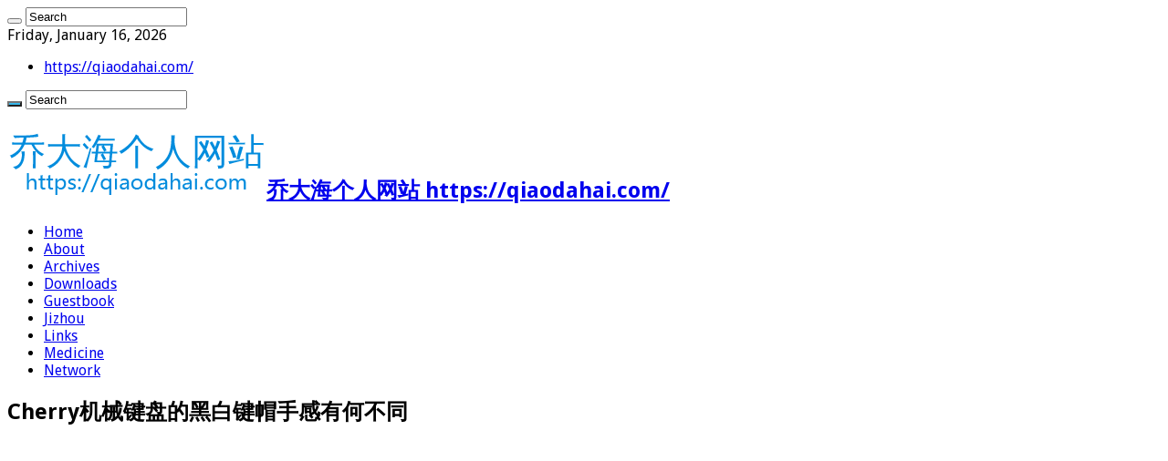

--- FILE ---
content_type: text/html; charset=UTF-8
request_url: https://qiaodahai.com/black-and-white-keycaps-of-cherry-mechanical-keyboards.html
body_size: 16573
content:
<!DOCTYPE html>
<html lang="en-US" prefix="og: http://ogp.me/ns#">
<head>
<meta charset="UTF-8" />
<link rel="pingback" href="https://qiaodahai.com/wordpress/xmlrpc.php" />
<title>Cherry机械键盘的黑白键帽手感有何不同 &#8211; 乔大海个人网站</title>
<meta property="og:title" content="Cherry机械键盘的黑白键帽手感有何不同 - 乔大海个人网站"/>
<meta property="og:type" content="article"/>
<meta property="og:description" content="德国Cherry旗下机械键盘产品，以扎实的做工设计和独特的无钢板结构受到游戏玩家及外设发烧友的喜爱，多年来Cherry键盘，一直以一种类似于神话的方式，被玩家所顶礼膜拜，一切，皆缘于Cherry二十余"/>
<meta property="og:url" content="https://qiaodahai.com/black-and-white-keycaps-of-cherry-mechanical-keyboards.html"/>
<meta property="og:site_name" content="乔大海个人网站"/>
<meta name='robots' content='max-image-preview:large' />
<link rel='dns-prefetch' href='//fonts.googleapis.com' />
<link rel="alternate" type="application/rss+xml" title="乔大海个人网站 &raquo; Feed" href="https://qiaodahai.com/feed" />
<link rel="alternate" type="application/rss+xml" title="乔大海个人网站 &raquo; Comments Feed" href="https://qiaodahai.com/comments/feed" />
<link rel="alternate" type="application/rss+xml" title="乔大海个人网站 &raquo; Cherry机械键盘的黑白键帽手感有何不同 Comments Feed" href="https://qiaodahai.com/black-and-white-keycaps-of-cherry-mechanical-keyboards.html/feed" />
<link rel="alternate" title="oEmbed (JSON)" type="application/json+oembed" href="https://qiaodahai.com/wp-json/oembed/1.0/embed?url=https%3A%2F%2Fqiaodahai.com%2Fblack-and-white-keycaps-of-cherry-mechanical-keyboards.html" />
<link rel="alternate" title="oEmbed (XML)" type="text/xml+oembed" href="https://qiaodahai.com/wp-json/oembed/1.0/embed?url=https%3A%2F%2Fqiaodahai.com%2Fblack-and-white-keycaps-of-cherry-mechanical-keyboards.html&#038;format=xml" />
<style id='wp-img-auto-sizes-contain-inline-css' type='text/css'>
img:is([sizes=auto i],[sizes^="auto," i]){contain-intrinsic-size:3000px 1500px}
/*# sourceURL=wp-img-auto-sizes-contain-inline-css */
</style>
<style id='wp-emoji-styles-inline-css' type='text/css'>

	img.wp-smiley, img.emoji {
		display: inline !important;
		border: none !important;
		box-shadow: none !important;
		height: 1em !important;
		width: 1em !important;
		margin: 0 0.07em !important;
		vertical-align: -0.1em !important;
		background: none !important;
		padding: 0 !important;
	}
/*# sourceURL=wp-emoji-styles-inline-css */
</style>
<style id='wp-block-library-inline-css' type='text/css'>
:root{--wp-block-synced-color:#7a00df;--wp-block-synced-color--rgb:122,0,223;--wp-bound-block-color:var(--wp-block-synced-color);--wp-editor-canvas-background:#ddd;--wp-admin-theme-color:#007cba;--wp-admin-theme-color--rgb:0,124,186;--wp-admin-theme-color-darker-10:#006ba1;--wp-admin-theme-color-darker-10--rgb:0,107,160.5;--wp-admin-theme-color-darker-20:#005a87;--wp-admin-theme-color-darker-20--rgb:0,90,135;--wp-admin-border-width-focus:2px}@media (min-resolution:192dpi){:root{--wp-admin-border-width-focus:1.5px}}.wp-element-button{cursor:pointer}:root .has-very-light-gray-background-color{background-color:#eee}:root .has-very-dark-gray-background-color{background-color:#313131}:root .has-very-light-gray-color{color:#eee}:root .has-very-dark-gray-color{color:#313131}:root .has-vivid-green-cyan-to-vivid-cyan-blue-gradient-background{background:linear-gradient(135deg,#00d084,#0693e3)}:root .has-purple-crush-gradient-background{background:linear-gradient(135deg,#34e2e4,#4721fb 50%,#ab1dfe)}:root .has-hazy-dawn-gradient-background{background:linear-gradient(135deg,#faaca8,#dad0ec)}:root .has-subdued-olive-gradient-background{background:linear-gradient(135deg,#fafae1,#67a671)}:root .has-atomic-cream-gradient-background{background:linear-gradient(135deg,#fdd79a,#004a59)}:root .has-nightshade-gradient-background{background:linear-gradient(135deg,#330968,#31cdcf)}:root .has-midnight-gradient-background{background:linear-gradient(135deg,#020381,#2874fc)}:root{--wp--preset--font-size--normal:16px;--wp--preset--font-size--huge:42px}.has-regular-font-size{font-size:1em}.has-larger-font-size{font-size:2.625em}.has-normal-font-size{font-size:var(--wp--preset--font-size--normal)}.has-huge-font-size{font-size:var(--wp--preset--font-size--huge)}.has-text-align-center{text-align:center}.has-text-align-left{text-align:left}.has-text-align-right{text-align:right}.has-fit-text{white-space:nowrap!important}#end-resizable-editor-section{display:none}.aligncenter{clear:both}.items-justified-left{justify-content:flex-start}.items-justified-center{justify-content:center}.items-justified-right{justify-content:flex-end}.items-justified-space-between{justify-content:space-between}.screen-reader-text{border:0;clip-path:inset(50%);height:1px;margin:-1px;overflow:hidden;padding:0;position:absolute;width:1px;word-wrap:normal!important}.screen-reader-text:focus{background-color:#ddd;clip-path:none;color:#444;display:block;font-size:1em;height:auto;left:5px;line-height:normal;padding:15px 23px 14px;text-decoration:none;top:5px;width:auto;z-index:100000}html :where(.has-border-color){border-style:solid}html :where([style*=border-top-color]){border-top-style:solid}html :where([style*=border-right-color]){border-right-style:solid}html :where([style*=border-bottom-color]){border-bottom-style:solid}html :where([style*=border-left-color]){border-left-style:solid}html :where([style*=border-width]){border-style:solid}html :where([style*=border-top-width]){border-top-style:solid}html :where([style*=border-right-width]){border-right-style:solid}html :where([style*=border-bottom-width]){border-bottom-style:solid}html :where([style*=border-left-width]){border-left-style:solid}html :where(img[class*=wp-image-]){height:auto;max-width:100%}:where(figure){margin:0 0 1em}html :where(.is-position-sticky){--wp-admin--admin-bar--position-offset:var(--wp-admin--admin-bar--height,0px)}@media screen and (max-width:600px){html :where(.is-position-sticky){--wp-admin--admin-bar--position-offset:0px}}

/*# sourceURL=wp-block-library-inline-css */
</style><style id='global-styles-inline-css' type='text/css'>
:root{--wp--preset--aspect-ratio--square: 1;--wp--preset--aspect-ratio--4-3: 4/3;--wp--preset--aspect-ratio--3-4: 3/4;--wp--preset--aspect-ratio--3-2: 3/2;--wp--preset--aspect-ratio--2-3: 2/3;--wp--preset--aspect-ratio--16-9: 16/9;--wp--preset--aspect-ratio--9-16: 9/16;--wp--preset--color--black: #000000;--wp--preset--color--cyan-bluish-gray: #abb8c3;--wp--preset--color--white: #ffffff;--wp--preset--color--pale-pink: #f78da7;--wp--preset--color--vivid-red: #cf2e2e;--wp--preset--color--luminous-vivid-orange: #ff6900;--wp--preset--color--luminous-vivid-amber: #fcb900;--wp--preset--color--light-green-cyan: #7bdcb5;--wp--preset--color--vivid-green-cyan: #00d084;--wp--preset--color--pale-cyan-blue: #8ed1fc;--wp--preset--color--vivid-cyan-blue: #0693e3;--wp--preset--color--vivid-purple: #9b51e0;--wp--preset--gradient--vivid-cyan-blue-to-vivid-purple: linear-gradient(135deg,rgb(6,147,227) 0%,rgb(155,81,224) 100%);--wp--preset--gradient--light-green-cyan-to-vivid-green-cyan: linear-gradient(135deg,rgb(122,220,180) 0%,rgb(0,208,130) 100%);--wp--preset--gradient--luminous-vivid-amber-to-luminous-vivid-orange: linear-gradient(135deg,rgb(252,185,0) 0%,rgb(255,105,0) 100%);--wp--preset--gradient--luminous-vivid-orange-to-vivid-red: linear-gradient(135deg,rgb(255,105,0) 0%,rgb(207,46,46) 100%);--wp--preset--gradient--very-light-gray-to-cyan-bluish-gray: linear-gradient(135deg,rgb(238,238,238) 0%,rgb(169,184,195) 100%);--wp--preset--gradient--cool-to-warm-spectrum: linear-gradient(135deg,rgb(74,234,220) 0%,rgb(151,120,209) 20%,rgb(207,42,186) 40%,rgb(238,44,130) 60%,rgb(251,105,98) 80%,rgb(254,248,76) 100%);--wp--preset--gradient--blush-light-purple: linear-gradient(135deg,rgb(255,206,236) 0%,rgb(152,150,240) 100%);--wp--preset--gradient--blush-bordeaux: linear-gradient(135deg,rgb(254,205,165) 0%,rgb(254,45,45) 50%,rgb(107,0,62) 100%);--wp--preset--gradient--luminous-dusk: linear-gradient(135deg,rgb(255,203,112) 0%,rgb(199,81,192) 50%,rgb(65,88,208) 100%);--wp--preset--gradient--pale-ocean: linear-gradient(135deg,rgb(255,245,203) 0%,rgb(182,227,212) 50%,rgb(51,167,181) 100%);--wp--preset--gradient--electric-grass: linear-gradient(135deg,rgb(202,248,128) 0%,rgb(113,206,126) 100%);--wp--preset--gradient--midnight: linear-gradient(135deg,rgb(2,3,129) 0%,rgb(40,116,252) 100%);--wp--preset--font-size--small: 13px;--wp--preset--font-size--medium: 20px;--wp--preset--font-size--large: 36px;--wp--preset--font-size--x-large: 42px;--wp--preset--spacing--20: 0.44rem;--wp--preset--spacing--30: 0.67rem;--wp--preset--spacing--40: 1rem;--wp--preset--spacing--50: 1.5rem;--wp--preset--spacing--60: 2.25rem;--wp--preset--spacing--70: 3.38rem;--wp--preset--spacing--80: 5.06rem;--wp--preset--shadow--natural: 6px 6px 9px rgba(0, 0, 0, 0.2);--wp--preset--shadow--deep: 12px 12px 50px rgba(0, 0, 0, 0.4);--wp--preset--shadow--sharp: 6px 6px 0px rgba(0, 0, 0, 0.2);--wp--preset--shadow--outlined: 6px 6px 0px -3px rgb(255, 255, 255), 6px 6px rgb(0, 0, 0);--wp--preset--shadow--crisp: 6px 6px 0px rgb(0, 0, 0);}:where(.is-layout-flex){gap: 0.5em;}:where(.is-layout-grid){gap: 0.5em;}body .is-layout-flex{display: flex;}.is-layout-flex{flex-wrap: wrap;align-items: center;}.is-layout-flex > :is(*, div){margin: 0;}body .is-layout-grid{display: grid;}.is-layout-grid > :is(*, div){margin: 0;}:where(.wp-block-columns.is-layout-flex){gap: 2em;}:where(.wp-block-columns.is-layout-grid){gap: 2em;}:where(.wp-block-post-template.is-layout-flex){gap: 1.25em;}:where(.wp-block-post-template.is-layout-grid){gap: 1.25em;}.has-black-color{color: var(--wp--preset--color--black) !important;}.has-cyan-bluish-gray-color{color: var(--wp--preset--color--cyan-bluish-gray) !important;}.has-white-color{color: var(--wp--preset--color--white) !important;}.has-pale-pink-color{color: var(--wp--preset--color--pale-pink) !important;}.has-vivid-red-color{color: var(--wp--preset--color--vivid-red) !important;}.has-luminous-vivid-orange-color{color: var(--wp--preset--color--luminous-vivid-orange) !important;}.has-luminous-vivid-amber-color{color: var(--wp--preset--color--luminous-vivid-amber) !important;}.has-light-green-cyan-color{color: var(--wp--preset--color--light-green-cyan) !important;}.has-vivid-green-cyan-color{color: var(--wp--preset--color--vivid-green-cyan) !important;}.has-pale-cyan-blue-color{color: var(--wp--preset--color--pale-cyan-blue) !important;}.has-vivid-cyan-blue-color{color: var(--wp--preset--color--vivid-cyan-blue) !important;}.has-vivid-purple-color{color: var(--wp--preset--color--vivid-purple) !important;}.has-black-background-color{background-color: var(--wp--preset--color--black) !important;}.has-cyan-bluish-gray-background-color{background-color: var(--wp--preset--color--cyan-bluish-gray) !important;}.has-white-background-color{background-color: var(--wp--preset--color--white) !important;}.has-pale-pink-background-color{background-color: var(--wp--preset--color--pale-pink) !important;}.has-vivid-red-background-color{background-color: var(--wp--preset--color--vivid-red) !important;}.has-luminous-vivid-orange-background-color{background-color: var(--wp--preset--color--luminous-vivid-orange) !important;}.has-luminous-vivid-amber-background-color{background-color: var(--wp--preset--color--luminous-vivid-amber) !important;}.has-light-green-cyan-background-color{background-color: var(--wp--preset--color--light-green-cyan) !important;}.has-vivid-green-cyan-background-color{background-color: var(--wp--preset--color--vivid-green-cyan) !important;}.has-pale-cyan-blue-background-color{background-color: var(--wp--preset--color--pale-cyan-blue) !important;}.has-vivid-cyan-blue-background-color{background-color: var(--wp--preset--color--vivid-cyan-blue) !important;}.has-vivid-purple-background-color{background-color: var(--wp--preset--color--vivid-purple) !important;}.has-black-border-color{border-color: var(--wp--preset--color--black) !important;}.has-cyan-bluish-gray-border-color{border-color: var(--wp--preset--color--cyan-bluish-gray) !important;}.has-white-border-color{border-color: var(--wp--preset--color--white) !important;}.has-pale-pink-border-color{border-color: var(--wp--preset--color--pale-pink) !important;}.has-vivid-red-border-color{border-color: var(--wp--preset--color--vivid-red) !important;}.has-luminous-vivid-orange-border-color{border-color: var(--wp--preset--color--luminous-vivid-orange) !important;}.has-luminous-vivid-amber-border-color{border-color: var(--wp--preset--color--luminous-vivid-amber) !important;}.has-light-green-cyan-border-color{border-color: var(--wp--preset--color--light-green-cyan) !important;}.has-vivid-green-cyan-border-color{border-color: var(--wp--preset--color--vivid-green-cyan) !important;}.has-pale-cyan-blue-border-color{border-color: var(--wp--preset--color--pale-cyan-blue) !important;}.has-vivid-cyan-blue-border-color{border-color: var(--wp--preset--color--vivid-cyan-blue) !important;}.has-vivid-purple-border-color{border-color: var(--wp--preset--color--vivid-purple) !important;}.has-vivid-cyan-blue-to-vivid-purple-gradient-background{background: var(--wp--preset--gradient--vivid-cyan-blue-to-vivid-purple) !important;}.has-light-green-cyan-to-vivid-green-cyan-gradient-background{background: var(--wp--preset--gradient--light-green-cyan-to-vivid-green-cyan) !important;}.has-luminous-vivid-amber-to-luminous-vivid-orange-gradient-background{background: var(--wp--preset--gradient--luminous-vivid-amber-to-luminous-vivid-orange) !important;}.has-luminous-vivid-orange-to-vivid-red-gradient-background{background: var(--wp--preset--gradient--luminous-vivid-orange-to-vivid-red) !important;}.has-very-light-gray-to-cyan-bluish-gray-gradient-background{background: var(--wp--preset--gradient--very-light-gray-to-cyan-bluish-gray) !important;}.has-cool-to-warm-spectrum-gradient-background{background: var(--wp--preset--gradient--cool-to-warm-spectrum) !important;}.has-blush-light-purple-gradient-background{background: var(--wp--preset--gradient--blush-light-purple) !important;}.has-blush-bordeaux-gradient-background{background: var(--wp--preset--gradient--blush-bordeaux) !important;}.has-luminous-dusk-gradient-background{background: var(--wp--preset--gradient--luminous-dusk) !important;}.has-pale-ocean-gradient-background{background: var(--wp--preset--gradient--pale-ocean) !important;}.has-electric-grass-gradient-background{background: var(--wp--preset--gradient--electric-grass) !important;}.has-midnight-gradient-background{background: var(--wp--preset--gradient--midnight) !important;}.has-small-font-size{font-size: var(--wp--preset--font-size--small) !important;}.has-medium-font-size{font-size: var(--wp--preset--font-size--medium) !important;}.has-large-font-size{font-size: var(--wp--preset--font-size--large) !important;}.has-x-large-font-size{font-size: var(--wp--preset--font-size--x-large) !important;}
/*# sourceURL=global-styles-inline-css */
</style>

<style id='classic-theme-styles-inline-css' type='text/css'>
/*! This file is auto-generated */
.wp-block-button__link{color:#fff;background-color:#32373c;border-radius:9999px;box-shadow:none;text-decoration:none;padding:calc(.667em + 2px) calc(1.333em + 2px);font-size:1.125em}.wp-block-file__button{background:#32373c;color:#fff;text-decoration:none}
/*# sourceURL=/wp-includes/css/classic-themes.min.css */
</style>
<link rel='stylesheet' id='contact-form-7-css' href='https://qiaodahai.com/wordpress/wp-content/plugins/contact-form-7/includes/css/styles.css' type='text/css' media='all' />
<link rel='stylesheet' id='tie-style-css' href='https://qiaodahai.com/wordpress/wp-content/themes/sahifa/style.css' type='text/css' media='all' />
<link rel='stylesheet' id='tie-ilightbox-skin-css' href='https://qiaodahai.com/wordpress/wp-content/themes/sahifa/css/ilightbox/dark-skin/skin.css' type='text/css' media='all' />
<link rel='stylesheet' id='Droid+Sans-css' href='https://fonts.googleapis.com/css?family=Droid+Sans%3Aregular%2C700' type='text/css' media='all' />
<link rel='stylesheet' id='ecae-frontend-css' href='https://qiaodahai.com/wordpress/wp-content/plugins/easy-custom-auto-excerpt/assets/style-frontend.css' type='text/css' media='all' />
<style id='ecae-frontend-inline-css' type='text/css'>
@import url(https://fonts.googleapis.com/css?family=Open+Sans:300italic,400italic,600italic,700italic,800italic,400,300,600,700,800&subset=latin,cyrillic-ext,latin-ext);span.ecae-button { font-family: 'Open Sans', Helvetica, Arial, sans-serif; }
/*# sourceURL=ecae-frontend-inline-css */
</style>
<link rel='stylesheet' id='ecae-buttonskin-none-css' href='https://qiaodahai.com/wordpress/wp-content/plugins/easy-custom-auto-excerpt/buttons/ecae-buttonskin-none.css' type='text/css' media='all' />
<script type="text/javascript" src="https://qiaodahai.com/wordpress/wp-includes/js/jquery/jquery.min.js" id="jquery-core-js"></script>
<script type="text/javascript" src="https://qiaodahai.com/wordpress/wp-includes/js/jquery/jquery-migrate.min.js" id="jquery-migrate-js"></script>
<link rel="https://api.w.org/" href="https://qiaodahai.com/wp-json/" /><link rel="alternate" title="JSON" type="application/json" href="https://qiaodahai.com/wp-json/wp/v2/posts/21999" /><link rel="EditURI" type="application/rsd+xml" title="RSD" href="https://qiaodahai.com/wordpress/xmlrpc.php?rsd" />
<meta name="generator" content="WordPress 6.9" />
<link rel="canonical" href="https://qiaodahai.com/black-and-white-keycaps-of-cherry-mechanical-keyboards.html" />
<link rel='shortlink' href='https://qiaodahai.com/?p=21999' />
<link rel="shortcut icon" href="https://images.qiaodahai.com/website-images/logo/favicon.ico" title="Favicon" />
<!--[if IE]>
<script type="text/javascript">jQuery(document).ready(function (){ jQuery(".menu-item").has("ul").children("a").attr("aria-haspopup", "true");});</script>
<![endif]-->
<!--[if lt IE 9]>
<script src="https://qiaodahai.com/wordpress/wp-content/themes/sahifa/js/html5.js"></script>
<script src="https://qiaodahai.com/wordpress/wp-content/themes/sahifa/js/selectivizr-min.js"></script>
<![endif]-->
<!--[if IE 9]>
<link rel="stylesheet" type="text/css" media="all" href="https://qiaodahai.com/wordpress/wp-content/themes/sahifa/css/ie9.css" />
<![endif]-->
<!--[if IE 8]>
<link rel="stylesheet" type="text/css" media="all" href="https://qiaodahai.com/wordpress/wp-content/themes/sahifa/css/ie8.css" />
<![endif]-->
<!--[if IE 7]>
<link rel="stylesheet" type="text/css" media="all" href="https://qiaodahai.com/wordpress/wp-content/themes/sahifa/css/ie7.css" />
<![endif]-->

<meta http-equiv="X-UA-Compatible" content="IE=edge,chrome=1" />
<meta name="viewport" content="width=device-width, initial-scale=1.0" />



<style type="text/css" media="screen">

body{
	font-family: 'Droid Sans';
}
#main-nav,
.cat-box-content,
#sidebar .widget-container,
.post-listing,
#commentform {
	border-bottom-color: #37b8eb;
}

.search-block .search-button,
#topcontrol,
#main-nav ul li.current-menu-item a,
#main-nav ul li.current-menu-item a:hover,
#main-nav ul li.current_page_parent a,
#main-nav ul li.current_page_parent a:hover,
#main-nav ul li.current-menu-parent a,
#main-nav ul li.current-menu-parent a:hover,
#main-nav ul li.current-page-ancestor a,
#main-nav ul li.current-page-ancestor a:hover,
.pagination span.current,
.share-post span.share-text,
.flex-control-paging li a.flex-active,
.ei-slider-thumbs li.ei-slider-element,
.review-percentage .review-item span span,
.review-final-score,
.button,
a.button,
a.more-link,
#main-content input[type="submit"],
.form-submit #submit,
#login-form .login-button,
.widget-feedburner .feedburner-subscribe,
input[type="submit"],
#buddypress button,
#buddypress a.button,
#buddypress input[type=submit],
#buddypress input[type=reset],
#buddypress ul.button-nav li a,
#buddypress div.generic-button a,
#buddypress .comment-reply-link,
#buddypress div.item-list-tabs ul li a span,
#buddypress div.item-list-tabs ul li.selected a,
#buddypress div.item-list-tabs ul li.current a,
#buddypress #members-directory-form div.item-list-tabs ul li.selected span,
#members-list-options a.selected,
#groups-list-options a.selected,
body.dark-skin #buddypress div.item-list-tabs ul li a span,
body.dark-skin #buddypress div.item-list-tabs ul li.selected a,
body.dark-skin #buddypress div.item-list-tabs ul li.current a,
body.dark-skin #members-list-options a.selected,
body.dark-skin #groups-list-options a.selected,
.search-block-large .search-button,
#featured-posts .flex-next:hover,
#featured-posts .flex-prev:hover,
a.tie-cart span.shooping-count,
.woocommerce span.onsale,
.woocommerce-page span.onsale ,
.woocommerce .widget_price_filter .ui-slider .ui-slider-handle,
.woocommerce-page .widget_price_filter .ui-slider .ui-slider-handle,
#check-also-close,
a.post-slideshow-next,
a.post-slideshow-prev,
.widget_price_filter .ui-slider .ui-slider-handle,
.quantity .minus:hover,
.quantity .plus:hover,
.mejs-container .mejs-controls .mejs-time-rail .mejs-time-current,
#reading-position-indicator  {
	background-color:#37b8eb;
}

::-webkit-scrollbar-thumb{
	background-color:#37b8eb !important;
}

#theme-footer,
#theme-header,
.top-nav ul li.current-menu-item:before,
#main-nav .menu-sub-content ,
#main-nav ul ul,
#check-also-box {
	border-top-color: #37b8eb;
}

.search-block:after {
	border-right-color:#37b8eb;
}

body.rtl .search-block:after {
	border-left-color:#37b8eb;
}

#main-nav ul > li.menu-item-has-children:hover > a:after,
#main-nav ul > li.mega-menu:hover > a:after {
	border-color:transparent transparent #37b8eb;
}

.widget.timeline-posts li a:hover,
.widget.timeline-posts li a:hover span.tie-date {
	color: #37b8eb;
}

.widget.timeline-posts li a:hover span.tie-date:before {
	background: #37b8eb;
	border-color: #37b8eb;
}

#order_review,
#order_review_heading {
	border-color: #37b8eb;
}

		body {
					background-image : url(https://qiaodahai.com/wordpress/wp-content/themes/sahifa/images/patterns/body-bg3.png);
					background-position: top center;
		}
		
body.single .post .entry a, body.page .post .entry a {
	color: #11adf5;
	text-decoration: underline;
}
		
</style>

</head>
<body id="top" class="wp-singular post-template-default single single-post postid-21999 single-format-standard wp-theme-sahifa lazy-enabled">


<div class="wrapper-outer">

	<div class="background-cover"></div>

	<aside id="slide-out">

			<div class="search-mobile">
			<form method="get" id="searchform-mobile" action="https://qiaodahai.com/">
				<button class="search-button" type="submit" value="Search"><i class="fa fa-search"></i></button>
				<input type="text" id="s-mobile" name="s" title="Search" value="Search" onfocus="if (this.value == 'Search') {this.value = '';}" onblur="if (this.value == '') {this.value = 'Search';}"  />
			</form>
		</div><!-- .search-mobile /-->
	
	
		<div id="mobile-menu" ></div>
	</aside><!-- #slide-out /-->

		<div id="wrapper" class="boxed">
		<div class="inner-wrapper">

		<header id="theme-header" class="theme-header">
						<div id="top-nav" class="top-nav">
				<div class="container">

							<span class="today-date">Friday, January 16, 2026</span>
				<div class="top-menu"><ul id="menu-menu" class="menu"><li id="menu-item-23279" class="menu-item menu-item-type-custom menu-item-object-custom menu-item-home menu-item-23279"><a href="https://qiaodahai.com/">https://qiaodahai.com/</a></li>
</ul></div>
						<div class="search-block">
						<form method="get" id="searchform-header" action="https://qiaodahai.com/">
							<button class="search-button" type="submit" value="Search"><i class="fa fa-search"></i></button>
							<input class="search-live" type="text" id="s-header" name="s" title="Search" value="Search" onfocus="if (this.value == 'Search') {this.value = '';}" onblur="if (this.value == '') {this.value = 'Search';}"  />
						</form>
					</div><!-- .search-block /-->
	
	
				</div><!-- .container /-->
			</div><!-- .top-menu /-->
			
		<div class="header-content">

					<a id="slide-out-open" class="slide-out-open" href="#"><span></span></a>
		
			<div class="logo">
			<h2>								<a title="乔大海个人网站" href="https://qiaodahai.com/">
					<img src="https://images.qiaodahai.com/website-images/logo/logo.png" alt="乔大海个人网站"  /><strong>乔大海个人网站 https://qiaodahai.com/</strong>
				</a>
			</h2>			</div><!-- .logo /-->
						<div class="clear"></div>

		</div>
													<nav id="main-nav">
				<div class="container">

				
					<div class="main-menu"><ul id="menu-menu-home" class="menu"><li id="menu-item-21793" class="menu-item menu-item-type-custom menu-item-object-custom menu-item-21793"><a href="/">Home</a></li>
<li id="menu-item-21794" class="menu-item menu-item-type-post_type menu-item-object-page menu-item-21794"><a href="https://qiaodahai.com/about">About</a></li>
<li id="menu-item-21788" class="menu-item menu-item-type-post_type menu-item-object-page menu-item-21788"><a href="https://qiaodahai.com/archives">Archives</a></li>
<li id="menu-item-21789" class="menu-item menu-item-type-post_type menu-item-object-page menu-item-21789"><a href="https://qiaodahai.com/downloads">Downloads</a></li>
<li id="menu-item-23275" class="menu-item menu-item-type-post_type menu-item-object-page menu-item-23275"><a href="https://qiaodahai.com/guestbook">Guestbook</a></li>
<li id="menu-item-34896" class="menu-item menu-item-type-post_type menu-item-object-page menu-item-34896"><a href="https://qiaodahai.com/jizhou">Jizhou</a></li>
<li id="menu-item-21800" class="menu-item menu-item-type-post_type menu-item-object-page menu-item-21800"><a href="https://qiaodahai.com/links">Links</a></li>
<li id="menu-item-37532" class="menu-item menu-item-type-post_type menu-item-object-page menu-item-37532"><a href="https://qiaodahai.com/medicine">Medicine</a></li>
<li id="menu-item-21790" class="menu-item menu-item-type-post_type menu-item-object-page menu-item-21790"><a href="https://qiaodahai.com/network">Network</a></li>
</ul></div>										<a href="https://qiaodahai.com/?tierand=1" class="random-article ttip" title="Random Article"><i class="fa fa-random"></i></a>
					
					
				</div>
			</nav><!-- .main-nav /-->
					</header><!-- #header /-->

	
	
	<div id="main-content" class="container">

	
	
	
	
	
	<div class="content">

		
		
		

		
		<article class="post-listing post-21999 post type-post status-publish format-standard  category-hardware" id="the-post">
			
			<div class="post-inner">

							<h1 class="name post-title entry-title"><span itemprop="name">Cherry机械键盘的黑白键帽手感有何不同</span></h1>

							
				<div class="entry">
					
					
					<script async src="//pagead2.googlesyndication.com/pagead/js/adsbygoogle.js"></script>
<!-- Responsive -->
<ins class="adsbygoogle"
     style="display:block"
     data-ad-client="ca-pub-5401270887233110"
     data-ad-slot="7675097988"
     data-ad-format="auto"></ins>
<script>
(adsbygoogle = window.adsbygoogle || []).push({});
</script><p>德国Cherry旗下机械键盘产品，以扎实的做工设计和独特的无钢板结构受到游戏玩家及外设发烧友的喜爱，多年来Cherry键盘，一直以一种类似于神话的方式，被玩家所顶礼膜拜，一切，皆缘于Cherry二十余年来，始终如一的品质和对机械键盘产品的执着追求。</p>
<p>Cherry机械键盘被玩家所津津乐道的，除去黑白青茶红五种轴体所带来的不同手感和无钢板设计，键帽部分也成为玩家关注的重点。中关村在线论坛网友bushiaq就发出帖子《cherry黑色白色手感有什么不同？》，就Cherry黑、白两种键盘的手感提出疑问。</p>
<p>要想知道Cherry机械键盘产品中黑白键帽的区别，就得先从两种键帽所使用的不同材质说起。Cherry G80-3000以上价位的产品中，黑色键帽采用POM材质制作，POM学名为聚氧化聚甲醛，在工业领域俗称为“赛钢”是一种有着高结晶度的热塑性工程塑料。具有良好稳定的耐磨性，自润滑性等特点。</p>
<p>黑色的Cherry键盘的POM，具用耐磨性好，长时间使用也不会出现打油(键盘表面由于长时间使用磨损，而呈现出光滑油光的效果)现象发生。不过有一点需要网友注意，就是由于POM材质良好的自润滑性，Cherry机械键盘上的黑色键帽，即便是在新的时候，表面磨擦阻力值很很小，带来用户一种干、滑的使用手感，这也是POM材质被外设玩家称为“黑色坚冰”的原因。</p>
<p>Cherry G80-3000以上价位白色键盘中，键帽材质为PBT材料制作，PBT材料学名为聚对苯二甲酸丁二酯，是一种热塑性的工程聚合物，是聚酯的一种。化学性质稳定，在成形过程中只有很少收缩，但撞击力抵抗略逊，其耐磨性相比于POM略逊，但远强于ABS材料。</p>
<p>与Cherry 黑色POM键帽相比，白色PBT键帽使用手感更为出色，键帽表面磨擦阻力值较大，表面纹理颗粒细腻，使用手感更为出色。尽管其抗冲击力表现略逊，但对作为键帽来说对用户影响力不大。不过尽管其耐磨性要高于ABS材质，但相比POM键帽还是略差一些。</p>
<p>Cherry G80-3000以上系列机械键盘产品中，黑白两种键帽之间，还有一个最为明显的区别，就是键盘盲点设计。其中白色键帽中，“F”、“J”两个主键区按键，及小键盘上的“5”按键，上面与普通键盘相同，均在键帽下方设计有两个盲点，对于习惯盲打的用户来说，无须任何适应即可熟练使用。</p>
<p>而Cherry G80-3000以上系列产品中。黑色键帽采用与普通键帽有别的“曲面定位”方式设计，键帽表面光滑，没有任何凸点，与普通按键相比，F、J键表面手指凹槽弧度更大，下凹更深，用户需要依靠手指对曲面的触感来识别这两个按键。对于习惯盲打的用户来说，需要较长时间适应。</p>
<p>也许细心的网友已经发现，笔者刚才在叙述两种键帽材质的区别时，一直强调“G80-3000以上系列产品”一词，这主要是由于Cherry 在2012年年初，推出了一款名为MX board2.0，型号为G80-3800的入门级机械键盘产品，该键盘键帽采用ABS材料制作，尽管价格较低，但耐磨性远低于POM材质和PBT材质，关于这点，想要购买MX board2.0键盘的玩家需要加以注意识别。</p>
<p>本文内容选自：<a href="http://mouse.zol.com.cn/339/3395205.html" target="_blank">答疑解惑:Cherry黑白键帽手感有何不同</a></p>
					
									</div><!-- .entry /-->


								<div class="clear"></div>
			</div><!-- .post-inner -->

			<script type="application/ld+json" class="tie-schema-graph">{"@context":"http:\/\/schema.org","@type":"Article","dateCreated":"2015-04-30T12:41:31+08:00","datePublished":"2015-04-30T12:41:31+08:00","dateModified":"2015-04-30T12:41:31+08:00","headline":"Cherry\u673a\u68b0\u952e\u76d8\u7684\u9ed1\u767d\u952e\u5e3d\u624b\u611f\u6709\u4f55\u4e0d\u540c","name":"Cherry\u673a\u68b0\u952e\u76d8\u7684\u9ed1\u767d\u952e\u5e3d\u624b\u611f\u6709\u4f55\u4e0d\u540c","keywords":[],"url":"https:\/\/qiaodahai.com\/black-and-white-keycaps-of-cherry-mechanical-keyboards.html","description":"\u5fb7\u56fdCherry\u65d7\u4e0b\u673a\u68b0\u952e\u76d8\u4ea7\u54c1\uff0c\u4ee5\u624e\u5b9e\u7684\u505a\u5de5\u8bbe\u8ba1\u548c\u72ec\u7279\u7684\u65e0\u94a2\u677f\u7ed3\u6784\u53d7\u5230\u6e38\u620f\u73a9\u5bb6\u53ca\u5916\u8bbe\u53d1\u70e7\u53cb\u7684\u559c\u7231\uff0c\u591a\u5e74\u6765Cherry\u952e\u76d8\uff0c\u4e00\u76f4\u4ee5\u4e00\u79cd\u7c7b\u4f3c\u4e8e\u795e\u8bdd\u7684\u65b9\u5f0f\uff0c\u88ab\u73a9\u5bb6\u6240\u9876\u793c\u819c\u62dc\uff0c\u4e00\u5207\uff0c\u7686\u7f18\u4e8eCherry\u4e8c\u5341\u4f59\u5e74\u6765\uff0c\u59cb\u7ec8\u5982\u4e00\u7684\u54c1\u8d28\u548c\u5bf9\u673a\u68b0\u952e\u76d8\u4ea7\u54c1\u7684\u6267\u7740\u8ffd\u6c42\u3002 Cherry\u673a\u68b0\u952e\u76d8\u88ab\u73a9\u5bb6\u6240\u6d25\u6d25\u4e50\u9053\u7684\uff0c\u9664\u53bb\u9ed1\u767d\u9752\u8336\u7ea2\u4e94\u79cd\u8f74\u4f53\u6240\u5e26\u6765\u7684\u4e0d\u540c\u624b\u611f\u548c\u65e0\u94a2\u677f\u8bbe\u8ba1\uff0c\u952e\u5e3d\u90e8\u5206\u4e5f\u6210\u4e3a\u73a9\u5bb6\u5173\u6ce8\u7684\u91cd\u70b9\u3002\u4e2d\u5173\u6751\u5728\u7ebf\u8bba\u575b\u7f51\u53cbbushi","copyrightYear":"2015","publisher":{"@id":"#Publisher","@type":"Organization","name":"\u4e54\u5927\u6d77\u4e2a\u4eba\u7f51\u7ad9","logo":{"@type":"ImageObject","url":"https:\/\/images.qiaodahai.com\/website-images\/logo\/logo.png"}},"sourceOrganization":{"@id":"#Publisher"},"copyrightHolder":{"@id":"#Publisher"},"mainEntityOfPage":{"@type":"WebPage","@id":"https:\/\/qiaodahai.com\/black-and-white-keycaps-of-cherry-mechanical-keyboards.html"},"author":{"@type":"Person","name":"qiaodahai","url":"https:\/\/qiaodahai.com\/author\/qiaodahai"},"articleSection":"Hardware","articleBody":"\u5fb7\u56fdCherry\u65d7\u4e0b\u673a\u68b0\u952e\u76d8\u4ea7\u54c1\uff0c\u4ee5\u624e\u5b9e\u7684\u505a\u5de5\u8bbe\u8ba1\u548c\u72ec\u7279\u7684\u65e0\u94a2\u677f\u7ed3\u6784\u53d7\u5230\u6e38\u620f\u73a9\u5bb6\u53ca\u5916\u8bbe\u53d1\u70e7\u53cb\u7684\u559c\u7231\uff0c\u591a\u5e74\u6765Cherry\u952e\u76d8\uff0c\u4e00\u76f4\u4ee5\u4e00\u79cd\u7c7b\u4f3c\u4e8e\u795e\u8bdd\u7684\u65b9\u5f0f\uff0c\u88ab\u73a9\u5bb6\u6240\u9876\u793c\u819c\u62dc\uff0c\u4e00\u5207\uff0c\u7686\u7f18\u4e8eCherry\u4e8c\u5341\u4f59\u5e74\u6765\uff0c\u59cb\u7ec8\u5982\u4e00\u7684\u54c1\u8d28\u548c\u5bf9\u673a\u68b0\u952e\u76d8\u4ea7\u54c1\u7684\u6267\u7740\u8ffd\u6c42\u3002\n\nCherry\u673a\u68b0\u952e\u76d8\u88ab\u73a9\u5bb6\u6240\u6d25\u6d25\u4e50\u9053\u7684\uff0c\u9664\u53bb\u9ed1\u767d\u9752\u8336\u7ea2\u4e94\u79cd\u8f74\u4f53\u6240\u5e26\u6765\u7684\u4e0d\u540c\u624b\u611f\u548c\u65e0\u94a2\u677f\u8bbe\u8ba1\uff0c\u952e\u5e3d\u90e8\u5206\u4e5f\u6210\u4e3a\u73a9\u5bb6\u5173\u6ce8\u7684\u91cd\u70b9\u3002\u4e2d\u5173\u6751\u5728\u7ebf\u8bba\u575b\u7f51\u53cbbushiaq\u5c31\u53d1\u51fa\u5e16\u5b50\u300acherry\u9ed1\u8272\u767d\u8272\u624b\u611f\u6709\u4ec0\u4e48\u4e0d\u540c\uff1f\u300b\uff0c\u5c31Cherry\u9ed1\u3001\u767d\u4e24\u79cd\u952e\u76d8\u7684\u624b\u611f\u63d0\u51fa\u7591\u95ee\u3002\n\n\u8981\u60f3\u77e5\u9053Cherry\u673a\u68b0\u952e\u76d8\u4ea7\u54c1\u4e2d\u9ed1\u767d\u952e\u5e3d\u7684\u533a\u522b\uff0c\u5c31\u5f97\u5148\u4ece\u4e24\u79cd\u952e\u5e3d\u6240\u4f7f\u7528\u7684\u4e0d\u540c\u6750\u8d28\u8bf4\u8d77\u3002Cherry G80-3000\u4ee5\u4e0a\u4ef7\u4f4d\u7684\u4ea7\u54c1\u4e2d\uff0c\u9ed1\u8272\u952e\u5e3d\u91c7\u7528POM\u6750\u8d28\u5236\u4f5c\uff0cPOM\u5b66\u540d\u4e3a\u805a\u6c27\u5316\u805a\u7532\u919b\uff0c\u5728\u5de5\u4e1a\u9886\u57df\u4fd7\u79f0\u4e3a\u201c\u8d5b\u94a2\u201d\u662f\u4e00\u79cd\u6709\u7740\u9ad8\u7ed3\u6676\u5ea6\u7684\u70ed\u5851\u6027\u5de5\u7a0b\u5851\u6599\u3002\u5177\u6709\u826f\u597d\u7a33\u5b9a\u7684\u8010\u78e8\u6027\uff0c\u81ea\u6da6\u6ed1\u6027\u7b49\u7279\u70b9\u3002\n\n\u9ed1\u8272\u7684Cherry\u952e\u76d8\u7684POM\uff0c\u5177\u7528\u8010\u78e8\u6027\u597d\uff0c\u957f\u65f6\u95f4\u4f7f\u7528\u4e5f\u4e0d\u4f1a\u51fa\u73b0\u6253\u6cb9(\u952e\u76d8\u8868\u9762\u7531\u4e8e\u957f\u65f6\u95f4\u4f7f\u7528\u78e8\u635f\uff0c\u800c\u5448\u73b0\u51fa\u5149\u6ed1\u6cb9\u5149\u7684\u6548\u679c)\u73b0\u8c61\u53d1\u751f\u3002\u4e0d\u8fc7\u6709\u4e00\u70b9\u9700\u8981\u7f51\u53cb\u6ce8\u610f\uff0c\u5c31\u662f\u7531\u4e8ePOM\u6750\u8d28\u826f\u597d\u7684\u81ea\u6da6\u6ed1\u6027\uff0cCherry\u673a\u68b0\u952e\u76d8\u4e0a\u7684\u9ed1\u8272\u952e\u5e3d\uff0c\u5373\u4fbf\u662f\u5728\u65b0\u7684\u65f6\u5019\uff0c\u8868\u9762\u78e8\u64e6\u963b\u529b\u503c\u5f88\u5f88\u5c0f\uff0c\u5e26\u6765\u7528\u6237\u4e00\u79cd\u5e72\u3001\u6ed1\u7684\u4f7f\u7528\u624b\u611f\uff0c\u8fd9\u4e5f\u662fPOM\u6750\u8d28\u88ab\u5916\u8bbe\u73a9\u5bb6\u79f0\u4e3a\u201c\u9ed1\u8272\u575a\u51b0\u201d\u7684\u539f\u56e0\u3002\n\nCherry G80-3000\u4ee5\u4e0a\u4ef7\u4f4d\u767d\u8272\u952e\u76d8\u4e2d\uff0c\u952e\u5e3d\u6750\u8d28\u4e3aPBT\u6750\u6599\u5236\u4f5c\uff0cPBT\u6750\u6599\u5b66\u540d\u4e3a\u805a\u5bf9\u82ef\u4e8c\u7532\u9178\u4e01\u4e8c\u916f\uff0c\u662f\u4e00\u79cd\u70ed\u5851\u6027\u7684\u5de5\u7a0b\u805a\u5408\u7269\uff0c\u662f\u805a\u916f\u7684\u4e00\u79cd\u3002\u5316\u5b66\u6027\u8d28\u7a33\u5b9a\uff0c\u5728\u6210\u5f62\u8fc7\u7a0b\u4e2d\u53ea\u6709\u5f88\u5c11\u6536\u7f29\uff0c\u4f46\u649e\u51fb\u529b\u62b5\u6297\u7565\u900a\uff0c\u5176\u8010\u78e8\u6027\u76f8\u6bd4\u4e8ePOM\u7565\u900a\uff0c\u4f46\u8fdc\u5f3a\u4e8eABS\u6750\u6599\u3002\n\n\u4e0eCherry \u9ed1\u8272POM\u952e\u5e3d\u76f8\u6bd4\uff0c\u767d\u8272PBT\u952e\u5e3d\u4f7f\u7528\u624b\u611f\u66f4\u4e3a\u51fa\u8272\uff0c\u952e\u5e3d\u8868\u9762\u78e8\u64e6\u963b\u529b\u503c\u8f83\u5927\uff0c\u8868\u9762\u7eb9\u7406\u9897\u7c92\u7ec6\u817b\uff0c\u4f7f\u7528\u624b\u611f\u66f4\u4e3a\u51fa\u8272\u3002\u5c3d\u7ba1\u5176\u6297\u51b2\u51fb\u529b\u8868\u73b0\u7565\u900a\uff0c\u4f46\u5bf9\u4f5c\u4e3a\u952e\u5e3d\u6765\u8bf4\u5bf9\u7528\u6237\u5f71\u54cd\u529b\u4e0d\u5927\u3002\u4e0d\u8fc7\u5c3d\u7ba1\u5176\u8010\u78e8\u6027\u8981\u9ad8\u4e8eABS\u6750\u8d28\uff0c\u4f46\u76f8\u6bd4POM\u952e\u5e3d\u8fd8\u662f\u7565\u5dee\u4e00\u4e9b\u3002\n\nCherry G80-3000\u4ee5\u4e0a\u7cfb\u5217\u673a\u68b0\u952e\u76d8\u4ea7\u54c1\u4e2d\uff0c\u9ed1\u767d\u4e24\u79cd\u952e\u5e3d\u4e4b\u95f4\uff0c\u8fd8\u6709\u4e00\u4e2a\u6700\u4e3a\u660e\u663e\u7684\u533a\u522b\uff0c\u5c31\u662f\u952e\u76d8\u76f2\u70b9\u8bbe\u8ba1\u3002\u5176\u4e2d\u767d\u8272\u952e\u5e3d\u4e2d\uff0c\u201cF\u201d\u3001\u201cJ\u201d\u4e24\u4e2a\u4e3b\u952e\u533a\u6309\u952e\uff0c\u53ca\u5c0f\u952e\u76d8\u4e0a\u7684\u201c5\u201d\u6309\u952e\uff0c\u4e0a\u9762\u4e0e\u666e\u901a\u952e\u76d8\u76f8\u540c\uff0c\u5747\u5728\u952e\u5e3d\u4e0b\u65b9\u8bbe\u8ba1\u6709\u4e24\u4e2a\u76f2\u70b9\uff0c\u5bf9\u4e8e\u4e60\u60ef\u76f2\u6253\u7684\u7528\u6237\u6765\u8bf4\uff0c\u65e0\u987b\u4efb\u4f55\u9002\u5e94\u5373\u53ef\u719f\u7ec3\u4f7f\u7528\u3002\n\n\u800cCherry G80-3000\u4ee5\u4e0a\u7cfb\u5217\u4ea7\u54c1\u4e2d\u3002\u9ed1\u8272\u952e\u5e3d\u91c7\u7528\u4e0e\u666e\u901a\u952e\u5e3d\u6709\u522b\u7684\u201c\u66f2\u9762\u5b9a\u4f4d\u201d\u65b9\u5f0f\u8bbe\u8ba1\uff0c\u952e\u5e3d\u8868\u9762\u5149\u6ed1\uff0c\u6ca1\u6709\u4efb\u4f55\u51f8\u70b9\uff0c\u4e0e\u666e\u901a\u6309\u952e\u76f8\u6bd4\uff0cF\u3001J\u952e\u8868\u9762\u624b\u6307\u51f9\u69fd\u5f27\u5ea6\u66f4\u5927\uff0c\u4e0b\u51f9\u66f4\u6df1\uff0c\u7528\u6237\u9700\u8981\u4f9d\u9760\u624b\u6307\u5bf9\u66f2\u9762\u7684\u89e6\u611f\u6765\u8bc6\u522b\u8fd9\u4e24\u4e2a\u6309\u952e\u3002\u5bf9\u4e8e\u4e60\u60ef\u76f2\u6253\u7684\u7528\u6237\u6765\u8bf4\uff0c\u9700\u8981\u8f83\u957f\u65f6\u95f4\u9002\u5e94\u3002\n\n\u4e5f\u8bb8\u7ec6\u5fc3\u7684\u7f51\u53cb\u5df2\u7ecf\u53d1\u73b0\uff0c\u7b14\u8005\u521a\u624d\u5728\u53d9\u8ff0\u4e24\u79cd\u952e\u5e3d\u6750\u8d28\u7684\u533a\u522b\u65f6\uff0c\u4e00\u76f4\u5f3a\u8c03\u201cG80-3000\u4ee5\u4e0a\u7cfb\u5217\u4ea7\u54c1\u201d\u4e00\u8bcd\uff0c\u8fd9\u4e3b\u8981\u662f\u7531\u4e8eCherry \u57282012\u5e74\u5e74\u521d\uff0c\u63a8\u51fa\u4e86\u4e00\u6b3e\u540d\u4e3aMX board2.0\uff0c\u578b\u53f7\u4e3aG80-3800\u7684\u5165\u95e8\u7ea7\u673a\u68b0\u952e\u76d8\u4ea7\u54c1\uff0c\u8be5\u952e\u76d8\u952e\u5e3d\u91c7\u7528ABS\u6750\u6599\u5236\u4f5c\uff0c\u5c3d\u7ba1\u4ef7\u683c\u8f83\u4f4e\uff0c\u4f46\u8010\u78e8\u6027\u8fdc\u4f4e\u4e8ePOM\u6750\u8d28\u548cPBT\u6750\u8d28\uff0c\u5173\u4e8e\u8fd9\u70b9\uff0c\u60f3\u8981\u8d2d\u4e70MX board2.0\u952e\u76d8\u7684\u73a9\u5bb6\u9700\u8981\u52a0\u4ee5\u6ce8\u610f\u8bc6\u522b\u3002\n\n\u672c\u6587\u5185\u5bb9\u9009\u81ea\uff1a\u7b54\u7591\u89e3\u60d1:Cherry\u9ed1\u767d\u952e\u5e3d\u624b\u611f\u6709\u4f55\u4e0d\u540c"}</script>
		</article><!-- .post-listing -->
		

		
		

		
		
		
		
				
<div id="comments">


<div class="clear"></div>
	<div id="respond" class="comment-respond">
		<h3 id="reply-title" class="comment-reply-title">Leave a Reply</h3><form action="https://qiaodahai.com/wordpress/wp-comments-post.php" method="post" id="commentform" class="comment-form"><p class="comment-notes"><span id="email-notes">Your email address will not be published.</span> <span class="required-field-message">Required fields are marked <span class="required">*</span></span></p><p class="comment-form-comment"><label for="comment">Comment <span class="required">*</span></label> <textarea id="comment" name="comment" cols="45" rows="8" maxlength="65525" required></textarea></p><p class="comment-form-author"><label for="author">Name <span class="required">*</span></label> <input id="author" name="author" type="text" value="" size="30" maxlength="245" autocomplete="name" required /></p>
<p class="comment-form-email"><label for="email">Email <span class="required">*</span></label> <input id="email" name="email" type="email" value="" size="30" maxlength="100" aria-describedby="email-notes" autocomplete="email" required /></p>
<p class="comment-form-url"><label for="url">Website</label> <input id="url" name="url" type="url" value="" size="30" maxlength="200" autocomplete="url" /></p>
<p class="form-submit"><input name="submit" type="submit" id="submit" class="submit" value="Post Comment" /> <input type='hidden' name='comment_post_ID' value='21999' id='comment_post_ID' />
<input type='hidden' name='comment_parent' id='comment_parent' value='0' />
</p><p style="display: none;"><input type="hidden" id="akismet_comment_nonce" name="akismet_comment_nonce" value="ae6278ef2e" /></p><p style="display: none !important;" class="akismet-fields-container" data-prefix="ak_"><label>&#916;<textarea name="ak_hp_textarea" cols="45" rows="8" maxlength="100"></textarea></label><input type="hidden" id="ak_js_1" name="ak_js" value="3"/><script>document.getElementById( "ak_js_1" ).setAttribute( "value", ( new Date() ).getTime() );</script></p></form>	</div><!-- #respond -->
	<p class="akismet_comment_form_privacy_notice">This site uses Akismet to reduce spam. <a href="https://akismet.com/privacy/" target="_blank" rel="nofollow noopener">Learn how your comment data is processed.</a></p>

</div><!-- #comments -->

	</div><!-- .content -->
<aside id="sidebar">
	<div class="theiaStickySidebar">
<div id="tag_cloud-12" class="widget widget_tag_cloud"><div class="widget-top"><h4>Tags</h4><div class="stripe-line"></div></div>
						<div class="widget-container"><div class="tagcloud"><a href="https://qiaodahai.com/tag/apple" class="tag-cloud-link tag-link-114 tag-link-position-1" style="font-size: 14.292134831461pt;" aria-label="Apple (37 items)">Apple</a>
<a href="https://qiaodahai.com/tag/centos" class="tag-cloud-link tag-link-176 tag-link-position-2" style="font-size: 12.404494382022pt;" aria-label="CentOS (28 items)">CentOS</a>
<a href="https://qiaodahai.com/tag/debian" class="tag-cloud-link tag-link-177 tag-link-position-3" style="font-size: 11.14606741573pt;" aria-label="Debian (23 items)">Debian</a>
<a href="https://qiaodahai.com/tag/game" class="tag-cloud-link tag-link-116 tag-link-position-4" style="font-size: 8.314606741573pt;" aria-label="Game (15 items)">Game</a>
<a href="https://qiaodahai.com/tag/google" class="tag-cloud-link tag-link-118 tag-link-position-5" style="font-size: 9.2584269662921pt;" aria-label="Google (17 items)">Google</a>
<a href="https://qiaodahai.com/tag/https" class="tag-cloud-link tag-link-120 tag-link-position-6" style="font-size: 8pt;" aria-label="Https (14 items)">Https</a>
<a href="https://qiaodahai.com/tag/ipv6" class="tag-cloud-link tag-link-123 tag-link-position-7" style="font-size: 8pt;" aria-label="IPv6 (14 items)">IPv6</a>
<a href="https://qiaodahai.com/tag/linux" class="tag-cloud-link tag-link-126 tag-link-position-8" style="font-size: 18.38202247191pt;" aria-label="Linux (68 items)">Linux</a>
<a href="https://qiaodahai.com/tag/mac" class="tag-cloud-link tag-link-128 tag-link-position-9" style="font-size: 10.831460674157pt;" aria-label="Mac (22 items)">Mac</a>
<a href="https://qiaodahai.com/tag/macos" class="tag-cloud-link tag-link-131 tag-link-position-10" style="font-size: 10.831460674157pt;" aria-label="macOS (22 items)">macOS</a>
<a href="https://qiaodahai.com/tag/mariadb" class="tag-cloud-link tag-link-179 tag-link-position-11" style="font-size: 9.5730337078652pt;" aria-label="MariaDB (18 items)">MariaDB</a>
<a href="https://qiaodahai.com/tag/mysql" class="tag-cloud-link tag-link-129 tag-link-position-12" style="font-size: 8.314606741573pt;" aria-label="MySQL (15 items)">MySQL</a>
<a href="https://qiaodahai.com/tag/photography" class="tag-cloud-link tag-link-132 tag-link-position-13" style="font-size: 22pt;" aria-label="Photography (117 items)">Photography</a>
<a href="https://qiaodahai.com/tag/php" class="tag-cloud-link tag-link-302 tag-link-position-14" style="font-size: 12.247191011236pt;" aria-label="PHP (27 items)">PHP</a>
<a href="https://qiaodahai.com/tag/rhel" class="tag-cloud-link tag-link-194 tag-link-position-15" style="font-size: 13.191011235955pt;" aria-label="RHEL (31 items)">RHEL</a>
<a href="https://qiaodahai.com/tag/security" class="tag-cloud-link tag-link-135 tag-link-position-16" style="font-size: 9.2584269662921pt;" aria-label="Security (17 items)">Security</a>
<a href="https://qiaodahai.com/tag/ssl" class="tag-cloud-link tag-link-138 tag-link-position-17" style="font-size: 8.314606741573pt;" aria-label="SSL (15 items)">SSL</a>
<a href="https://qiaodahai.com/tag/tls" class="tag-cloud-link tag-link-139 tag-link-position-18" style="font-size: 8.314606741573pt;" aria-label="TLS (15 items)">TLS</a>
<a href="https://qiaodahai.com/tag/travel" class="tag-cloud-link tag-link-184 tag-link-position-19" style="font-size: 21.52808988764pt;" aria-label="Travel (108 items)">Travel</a>
<a href="https://qiaodahai.com/tag/ubuntu" class="tag-cloud-link tag-link-178 tag-link-position-20" style="font-size: 8.7865168539326pt;" aria-label="Ubuntu (16 items)">Ubuntu</a>
<a href="https://qiaodahai.com/tag/virtualmin" class="tag-cloud-link tag-link-180 tag-link-position-21" style="font-size: 10.202247191011pt;" aria-label="Virtualmin (20 items)">Virtualmin</a>
<a href="https://qiaodahai.com/tag/vps" class="tag-cloud-link tag-link-142 tag-link-position-22" style="font-size: 13.977528089888pt;" aria-label="VPS (35 items)">VPS</a>
<a href="https://qiaodahai.com/tag/webmin" class="tag-cloud-link tag-link-143 tag-link-position-23" style="font-size: 10.202247191011pt;" aria-label="Webmin (20 items)">Webmin</a>
<a href="https://qiaodahai.com/tag/windows" class="tag-cloud-link tag-link-144 tag-link-position-24" style="font-size: 14.76404494382pt;" aria-label="Windows (40 items)">Windows</a>
<a href="https://qiaodahai.com/tag/wordpress" class="tag-cloud-link tag-link-145 tag-link-position-25" style="font-size: 12.404494382022pt;" aria-label="WordPress (28 items)">WordPress</a>
<a href="https://qiaodahai.com/tag/%e4%b8%bb%e6%9c%ba" class="tag-cloud-link tag-link-146 tag-link-position-26" style="font-size: 11.460674157303pt;" aria-label="主机 (24 items)">主机</a>
<a href="https://qiaodahai.com/tag/%e4%bf%a1%e7%94%a8%e5%8d%a1" class="tag-cloud-link tag-link-147 tag-link-position-27" style="font-size: 11.460674157303pt;" aria-label="信用卡 (24 items)">信用卡</a>
<a href="https://qiaodahai.com/tag/%e5%81%a5%e5%ba%b7" class="tag-cloud-link tag-link-148 tag-link-position-28" style="font-size: 17.280898876404pt;" aria-label="健康 (58 items)">健康</a>
<a href="https://qiaodahai.com/tag/%e5%8c%bb%e5%ad%a6" class="tag-cloud-link tag-link-149 tag-link-position-29" style="font-size: 18.539325842697pt;" aria-label="医学 (69 items)">医学</a>
<a href="https://qiaodahai.com/tag/%e5%8c%bb%e5%b8%88" class="tag-cloud-link tag-link-150 tag-link-position-30" style="font-size: 18.224719101124pt;" aria-label="医师 (67 items)">医师</a>
<a href="https://qiaodahai.com/tag/%e5%8c%bb%e7%94%9f" class="tag-cloud-link tag-link-151 tag-link-position-31" style="font-size: 18.224719101124pt;" aria-label="医生 (67 items)">医生</a>
<a href="https://qiaodahai.com/tag/%e5%9f%9f%e5%90%8d" class="tag-cloud-link tag-link-152 tag-link-position-32" style="font-size: 9.8876404494382pt;" aria-label="域名 (19 items)">域名</a>
<a href="https://qiaodahai.com/tag/%e5%ae%89%e5%85%a8" class="tag-cloud-link tag-link-153 tag-link-position-33" style="font-size: 9.2584269662921pt;" aria-label="安全 (17 items)">安全</a>
<a href="https://qiaodahai.com/tag/%e6%89%8b%e6%9c%ba" class="tag-cloud-link tag-link-156 tag-link-position-34" style="font-size: 15.078651685393pt;" aria-label="手机 (42 items)">手机</a>
<a href="https://qiaodahai.com/tag/%e6%91%84%e5%bd%b1" class="tag-cloud-link tag-link-159 tag-link-position-35" style="font-size: 22pt;" aria-label="摄影 (117 items)">摄影</a>
<a href="https://qiaodahai.com/tag/%e6%97%85%e8%a1%8c" class="tag-cloud-link tag-link-183 tag-link-position-36" style="font-size: 21.52808988764pt;" aria-label="旅行 (108 items)">旅行</a>
<a href="https://qiaodahai.com/tag/%e6%b8%b8%e6%88%8f" class="tag-cloud-link tag-link-161 tag-link-position-37" style="font-size: 9.8876404494382pt;" aria-label="游戏 (19 items)">游戏</a>
<a href="https://qiaodahai.com/tag/%e7%94%b5%e5%bd%b1" class="tag-cloud-link tag-link-162 tag-link-position-38" style="font-size: 8.314606741573pt;" aria-label="电影 (15 items)">电影</a>
<a href="https://qiaodahai.com/tag/%e7%94%b5%e7%a3%81%e6%b3%a2" class="tag-cloud-link tag-link-163 tag-link-position-39" style="font-size: 8pt;" aria-label="电磁波 (14 items)">电磁波</a>
<a href="https://qiaodahai.com/tag/%e7%94%b5%e7%a3%81%e8%be%90%e5%b0%84" class="tag-cloud-link tag-link-164 tag-link-position-40" style="font-size: 8pt;" aria-label="电磁辐射 (14 items)">电磁辐射</a>
<a href="https://qiaodahai.com/tag/%e7%a1%ac%e7%9b%98" class="tag-cloud-link tag-link-165 tag-link-position-41" style="font-size: 8pt;" aria-label="硬盘 (14 items)">硬盘</a>
<a href="https://qiaodahai.com/tag/%e8%8b%b9%e6%9e%9c" class="tag-cloud-link tag-link-168 tag-link-position-42" style="font-size: 13.505617977528pt;" aria-label="苹果 (33 items)">苹果</a>
<a href="https://qiaodahai.com/tag/%e8%93%9f%e5%b7%9e" class="tag-cloud-link tag-link-175 tag-link-position-43" style="font-size: 15.23595505618pt;" aria-label="蓟州 (43 items)">蓟州</a>
<a href="https://qiaodahai.com/tag/%e8%be%90%e5%b0%84" class="tag-cloud-link tag-link-172 tag-link-position-44" style="font-size: 8.7865168539326pt;" aria-label="辐射 (16 items)">辐射</a>
<a href="https://qiaodahai.com/tag/%e9%93%b6%e8%a1%8c" class="tag-cloud-link tag-link-188 tag-link-position-45" style="font-size: 14.921348314607pt;" aria-label="银行 (41 items)">银行</a></div>
</div></div><!-- .widget /--><div id="categories-2" class="widget widget_categories"><div class="widget-top"><h4>Categories</h4><div class="stripe-line"></div></div>
						<div class="widget-container">
			<ul>
					<li class="cat-item cat-item-98"><a href="https://qiaodahai.com/category/finance-and-estate">Finance and Estate</a>
</li>
	<li class="cat-item cat-item-99"><a href="https://qiaodahai.com/category/games">Games</a>
</li>
	<li class="cat-item cat-item-100"><a href="https://qiaodahai.com/category/hardware">Hardware</a>
</li>
	<li class="cat-item cat-item-101"><a href="https://qiaodahai.com/category/health">Health</a>
</li>
	<li class="cat-item cat-item-102"><a href="https://qiaodahai.com/category/jizhou-city">Jizhou City</a>
</li>
	<li class="cat-item cat-item-190"><a href="https://qiaodahai.com/category/law">Law</a>
</li>
	<li class="cat-item cat-item-103"><a href="https://qiaodahai.com/category/life">Life and Society</a>
</li>
	<li class="cat-item cat-item-104"><a href="https://qiaodahai.com/category/mobile-devices">Mobile Devices</a>
</li>
	<li class="cat-item cat-item-105"><a href="https://qiaodahai.com/category/music-and-movies">Music and Movies</a>
</li>
	<li class="cat-item cat-item-106"><a href="https://qiaodahai.com/category/network-technology">Network Technology</a>
</li>
	<li class="cat-item cat-item-107"><a href="https://qiaodahai.com/category/operating-system">Operating System</a>
</li>
	<li class="cat-item cat-item-108"><a href="https://qiaodahai.com/category/others">Others</a>
</li>
	<li class="cat-item cat-item-109"><a href="https://qiaodahai.com/category/travel-and-photography">Travel and Photography</a>
</li>
	<li class="cat-item cat-item-110"><a href="https://qiaodahai.com/category/wordpress">WordPress</a>
</li>
			</ul>

			</div></div><!-- .widget /--><div id="meta-3" class="widget widget_meta"><div class="widget-top"><h4>Meta</h4><div class="stripe-line"></div></div>
						<div class="widget-container">
		<ul>
						<li><a href="https://qiaodahai.com/wordpress/wp-login.php">Log in</a></li>
			<li><a href="https://qiaodahai.com/feed">Entries feed</a></li>
			<li><a href="https://qiaodahai.com/comments/feed">Comments feed</a></li>

			<li><a href="https://wordpress.org/">WordPress.org</a></li>
		</ul>

		</div></div><!-- .widget /--><div id="text-10" class="widget widget_text"><div class="widget-top"><h4>友情链接</h4><div class="stripe-line"></div></div>
						<div class="widget-container">			<div class="textwidget"><p><a href="https://tumutanzi.com/" target="_blank" rel="noopener">谭智军的个人网站</a><br />
<a href="https://xiumu.org/" target="_blank" rel="noopener">朽木博客</a><br />
<a href="https://www.guiqihong.com/" target="_blank" rel="noopener">桂铭升博客</a><br />
<a href="https://zavierlab.com/" target="_blank" rel="noopener noreferrer">Zavier&#8217;s Blog</a><br />
<a href="https://qiaodahai.com/links" target="_blank" rel="noopener">更多友情链接</a></p>
</div>
		</div></div><!-- .widget /-->	</div><!-- .theiaStickySidebar /-->
</aside><!-- #sidebar /-->	<div class="clear"></div>
</div><!-- .container /-->

				
<div class="clear"></div>
<div class="footer-bottom">
	<div class="container">
		<div class="alignright">
					</div>
				
		<div class="alignleft">
			<script>
var _hmt = _hmt || [];
(function() {
  var hm = document.createElement("script");
  hm.src = "https://hm.baidu.com/hm.js?bc19fea2101de05fd03696b4b8b7fd45";
  var s = document.getElementsByTagName("script")[0]; 
  s.parentNode.insertBefore(hm, s);
})();
</script>

<!-- Global site tag (gtag.js) - Google Analytics -->
<script async src="https://www.googletagmanager.com/gtag/js?id=UA-982575-1"></script>
<script>
  window.dataLayer = window.dataLayer || [];
  function gtag(){dataLayer.push(arguments);}
  gtag('js', new Date());

  gtag('config', 'UA-982575-1');
</script>		</div>
		<div class="clear"></div>
	</div><!-- .Container -->
</div><!-- .Footer bottom -->

</div><!-- .inner-Wrapper -->
</div><!-- #Wrapper -->
</div><!-- .Wrapper-outer -->
	<div id="topcontrol" class="fa fa-angle-up" title="Scroll To Top"></div>
<div id="fb-root"></div>
<script type="speculationrules">
{"prefetch":[{"source":"document","where":{"and":[{"href_matches":"/*"},{"not":{"href_matches":["/wordpress/wp-*.php","/wordpress/wp-admin/*","/wordpress/wp-content/uploads/*","/wordpress/wp-content/*","/wordpress/wp-content/plugins/*","/wordpress/wp-content/themes/sahifa/*","/*\\?(.+)"]}},{"not":{"selector_matches":"a[rel~=\"nofollow\"]"}},{"not":{"selector_matches":".no-prefetch, .no-prefetch a"}}]},"eagerness":"conservative"}]}
</script>
<div id="reading-position-indicator"></div><script type="text/javascript" src="https://qiaodahai.com/wordpress/wp-includes/js/dist/hooks.min.js" id="wp-hooks-js"></script>
<script type="text/javascript" src="https://qiaodahai.com/wordpress/wp-includes/js/dist/i18n.min.js" id="wp-i18n-js"></script>
<script type="text/javascript" id="wp-i18n-js-after">
/* <![CDATA[ */
wp.i18n.setLocaleData( { 'text direction\u0004ltr': [ 'ltr' ] } );
//# sourceURL=wp-i18n-js-after
/* ]]> */
</script>
<script type="text/javascript" src="https://qiaodahai.com/wordpress/wp-content/plugins/contact-form-7/includes/swv/js/index.js" id="swv-js"></script>
<script type="text/javascript" id="contact-form-7-js-before">
/* <![CDATA[ */
var wpcf7 = {
    "api": {
        "root": "https:\/\/qiaodahai.com\/wp-json\/",
        "namespace": "contact-form-7\/v1"
    }
};
//# sourceURL=contact-form-7-js-before
/* ]]> */
</script>
<script type="text/javascript" src="https://qiaodahai.com/wordpress/wp-content/plugins/contact-form-7/includes/js/index.js" id="contact-form-7-js"></script>
<script type="text/javascript" id="tie-scripts-js-extra">
/* <![CDATA[ */
var tie = {"mobile_menu_active":"true","mobile_menu_top":"","lightbox_all":"true","lightbox_gallery":"true","woocommerce_lightbox":"yes","lightbox_skin":"dark","lightbox_thumb":"vertical","lightbox_arrows":"","sticky_sidebar":"1","is_singular":"1","reading_indicator":"true","lang_no_results":"No Results","lang_results_found":"Results Found"};
//# sourceURL=tie-scripts-js-extra
/* ]]> */
</script>
<script type="text/javascript" src="https://qiaodahai.com/wordpress/wp-content/themes/sahifa/js/tie-scripts.js" id="tie-scripts-js"></script>
<script type="text/javascript" src="https://qiaodahai.com/wordpress/wp-content/themes/sahifa/js/ilightbox.packed.js" id="tie-ilightbox-js"></script>
<script type="text/javascript" src="https://qiaodahai.com/wordpress/wp-content/themes/sahifa/js/validation.js" id="tie-validation-js"></script>
<script defer type="text/javascript" src="https://qiaodahai.com/wordpress/wp-content/plugins/akismet/_inc/akismet-frontend.js" id="akismet-frontend-js"></script>
<script id="wp-emoji-settings" type="application/json">
{"baseUrl":"https://s.w.org/images/core/emoji/17.0.2/72x72/","ext":".png","svgUrl":"https://s.w.org/images/core/emoji/17.0.2/svg/","svgExt":".svg","source":{"concatemoji":"https://qiaodahai.com/wordpress/wp-includes/js/wp-emoji-release.min.js"}}
</script>
<script type="module">
/* <![CDATA[ */
/*! This file is auto-generated */
const a=JSON.parse(document.getElementById("wp-emoji-settings").textContent),o=(window._wpemojiSettings=a,"wpEmojiSettingsSupports"),s=["flag","emoji"];function i(e){try{var t={supportTests:e,timestamp:(new Date).valueOf()};sessionStorage.setItem(o,JSON.stringify(t))}catch(e){}}function c(e,t,n){e.clearRect(0,0,e.canvas.width,e.canvas.height),e.fillText(t,0,0);t=new Uint32Array(e.getImageData(0,0,e.canvas.width,e.canvas.height).data);e.clearRect(0,0,e.canvas.width,e.canvas.height),e.fillText(n,0,0);const a=new Uint32Array(e.getImageData(0,0,e.canvas.width,e.canvas.height).data);return t.every((e,t)=>e===a[t])}function p(e,t){e.clearRect(0,0,e.canvas.width,e.canvas.height),e.fillText(t,0,0);var n=e.getImageData(16,16,1,1);for(let e=0;e<n.data.length;e++)if(0!==n.data[e])return!1;return!0}function u(e,t,n,a){switch(t){case"flag":return n(e,"\ud83c\udff3\ufe0f\u200d\u26a7\ufe0f","\ud83c\udff3\ufe0f\u200b\u26a7\ufe0f")?!1:!n(e,"\ud83c\udde8\ud83c\uddf6","\ud83c\udde8\u200b\ud83c\uddf6")&&!n(e,"\ud83c\udff4\udb40\udc67\udb40\udc62\udb40\udc65\udb40\udc6e\udb40\udc67\udb40\udc7f","\ud83c\udff4\u200b\udb40\udc67\u200b\udb40\udc62\u200b\udb40\udc65\u200b\udb40\udc6e\u200b\udb40\udc67\u200b\udb40\udc7f");case"emoji":return!a(e,"\ud83e\u1fac8")}return!1}function f(e,t,n,a){let r;const o=(r="undefined"!=typeof WorkerGlobalScope&&self instanceof WorkerGlobalScope?new OffscreenCanvas(300,150):document.createElement("canvas")).getContext("2d",{willReadFrequently:!0}),s=(o.textBaseline="top",o.font="600 32px Arial",{});return e.forEach(e=>{s[e]=t(o,e,n,a)}),s}function r(e){var t=document.createElement("script");t.src=e,t.defer=!0,document.head.appendChild(t)}a.supports={everything:!0,everythingExceptFlag:!0},new Promise(t=>{let n=function(){try{var e=JSON.parse(sessionStorage.getItem(o));if("object"==typeof e&&"number"==typeof e.timestamp&&(new Date).valueOf()<e.timestamp+604800&&"object"==typeof e.supportTests)return e.supportTests}catch(e){}return null}();if(!n){if("undefined"!=typeof Worker&&"undefined"!=typeof OffscreenCanvas&&"undefined"!=typeof URL&&URL.createObjectURL&&"undefined"!=typeof Blob)try{var e="postMessage("+f.toString()+"("+[JSON.stringify(s),u.toString(),c.toString(),p.toString()].join(",")+"));",a=new Blob([e],{type:"text/javascript"});const r=new Worker(URL.createObjectURL(a),{name:"wpTestEmojiSupports"});return void(r.onmessage=e=>{i(n=e.data),r.terminate(),t(n)})}catch(e){}i(n=f(s,u,c,p))}t(n)}).then(e=>{for(const n in e)a.supports[n]=e[n],a.supports.everything=a.supports.everything&&a.supports[n],"flag"!==n&&(a.supports.everythingExceptFlag=a.supports.everythingExceptFlag&&a.supports[n]);var t;a.supports.everythingExceptFlag=a.supports.everythingExceptFlag&&!a.supports.flag,a.supports.everything||((t=a.source||{}).concatemoji?r(t.concatemoji):t.wpemoji&&t.twemoji&&(r(t.twemoji),r(t.wpemoji)))});
//# sourceURL=https://qiaodahai.com/wordpress/wp-includes/js/wp-emoji-loader.min.js
/* ]]> */
</script>
</body>
</html>

--- FILE ---
content_type: text/html; charset=utf-8
request_url: https://www.google.com/recaptcha/api2/aframe
body_size: 267
content:
<!DOCTYPE HTML><html><head><meta http-equiv="content-type" content="text/html; charset=UTF-8"></head><body><script nonce="zoYd_TIYb2Omf6Ve3KfFIg">/** Anti-fraud and anti-abuse applications only. See google.com/recaptcha */ try{var clients={'sodar':'https://pagead2.googlesyndication.com/pagead/sodar?'};window.addEventListener("message",function(a){try{if(a.source===window.parent){var b=JSON.parse(a.data);var c=clients[b['id']];if(c){var d=document.createElement('img');d.src=c+b['params']+'&rc='+(localStorage.getItem("rc::a")?sessionStorage.getItem("rc::b"):"");window.document.body.appendChild(d);sessionStorage.setItem("rc::e",parseInt(sessionStorage.getItem("rc::e")||0)+1);localStorage.setItem("rc::h",'1768545776411');}}}catch(b){}});window.parent.postMessage("_grecaptcha_ready", "*");}catch(b){}</script></body></html>